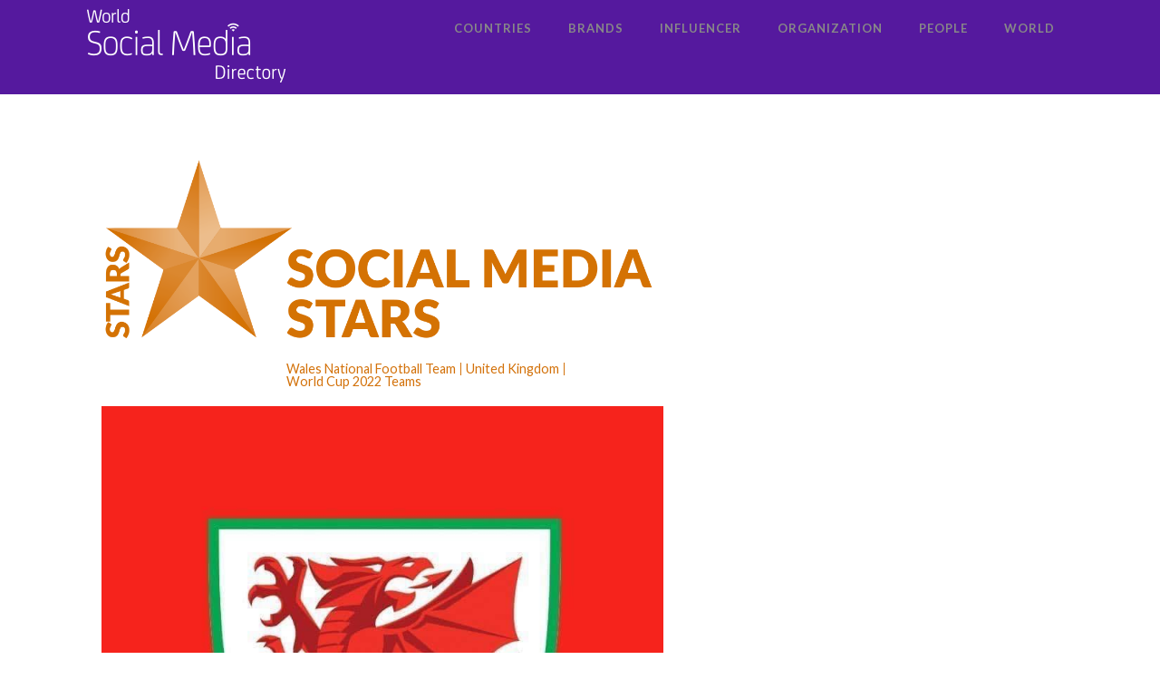

--- FILE ---
content_type: text/html; charset=UTF-8
request_url: https://worldsocialmedia.directory/wales-national-football-team/
body_size: 13895
content:

<!DOCTYPE html>
<html xmlns="http://www.w3.org/1999/xhtml" lang="en-US">
<head>
<meta http-equiv="Content-Type" content="text/html; charset=UTF-8" />	
<!--[if IE]><meta http-equiv="X-UA-Compatible" content="IE=edge,chrome=1"><![endif]-->
<meta name="viewport" content="width=device-width, initial-scale=1.0"/>
<link rel="profile" href="https://gmpg.org/xfn/11" />
<link rel="pingback" href="https://worldsocialmedia.directory/xmlrpc.php" /> 
<title>Wales National Football Team &#8211; World Social Media Directory</title>
<link rel='dns-prefetch' href='//fonts.googleapis.com' />
<link rel='dns-prefetch' href='//s.w.org' />
<link rel="alternate" type="application/rss+xml" title="World Social Media Directory &raquo; Feed" href="https://worldsocialmedia.directory/feed/" />
<link rel="alternate" type="application/rss+xml" title="World Social Media Directory &raquo; Comments Feed" href="https://worldsocialmedia.directory/comments/feed/" />
<link rel="alternate" type="application/rss+xml" title="World Social Media Directory &raquo; Wales National Football Team Comments Feed" href="https://worldsocialmedia.directory/wales-national-football-team/feed/" />
		<script type="text/javascript">
			window._wpemojiSettings = {"baseUrl":"https:\/\/s.w.org\/images\/core\/emoji\/2.2.1\/72x72\/","ext":".png","svgUrl":"https:\/\/s.w.org\/images\/core\/emoji\/2.2.1\/svg\/","svgExt":".svg","source":{"concatemoji":"https:\/\/worldsocialmedia.directory\/wp-includes\/js\/wp-emoji-release.min.js?ver=4.7.25"}};
			!function(t,a,e){var r,n,i,o=a.createElement("canvas"),l=o.getContext&&o.getContext("2d");function c(t){var e=a.createElement("script");e.src=t,e.defer=e.type="text/javascript",a.getElementsByTagName("head")[0].appendChild(e)}for(i=Array("flag","emoji4"),e.supports={everything:!0,everythingExceptFlag:!0},n=0;n<i.length;n++)e.supports[i[n]]=function(t){var e,a=String.fromCharCode;if(!l||!l.fillText)return!1;switch(l.clearRect(0,0,o.width,o.height),l.textBaseline="top",l.font="600 32px Arial",t){case"flag":return(l.fillText(a(55356,56826,55356,56819),0,0),o.toDataURL().length<3e3)?!1:(l.clearRect(0,0,o.width,o.height),l.fillText(a(55356,57331,65039,8205,55356,57096),0,0),e=o.toDataURL(),l.clearRect(0,0,o.width,o.height),l.fillText(a(55356,57331,55356,57096),0,0),e!==o.toDataURL());case"emoji4":return l.fillText(a(55357,56425,55356,57341,8205,55357,56507),0,0),e=o.toDataURL(),l.clearRect(0,0,o.width,o.height),l.fillText(a(55357,56425,55356,57341,55357,56507),0,0),e!==o.toDataURL()}return!1}(i[n]),e.supports.everything=e.supports.everything&&e.supports[i[n]],"flag"!==i[n]&&(e.supports.everythingExceptFlag=e.supports.everythingExceptFlag&&e.supports[i[n]]);e.supports.everythingExceptFlag=e.supports.everythingExceptFlag&&!e.supports.flag,e.DOMReady=!1,e.readyCallback=function(){e.DOMReady=!0},e.supports.everything||(r=function(){e.readyCallback()},a.addEventListener?(a.addEventListener("DOMContentLoaded",r,!1),t.addEventListener("load",r,!1)):(t.attachEvent("onload",r),a.attachEvent("onreadystatechange",function(){"complete"===a.readyState&&e.readyCallback()})),(r=e.source||{}).concatemoji?c(r.concatemoji):r.wpemoji&&r.twemoji&&(c(r.twemoji),c(r.wpemoji)))}(window,document,window._wpemojiSettings);
		</script>
		<style type="text/css">
img.wp-smiley,
img.emoji {
	display: inline !important;
	border: none !important;
	box-shadow: none !important;
	height: 1em !important;
	width: 1em !important;
	margin: 0 .07em !important;
	vertical-align: -0.1em !important;
	background: none !important;
	padding: 0 !important;
}
</style>
<link rel='stylesheet' id='contact-form-7-css'  href='https://worldsocialmedia.directory/wp-content/plugins/contact-form-7/includes/css/styles.css?ver=4.8' type='text/css' media='all' />
<link rel='stylesheet' id='dslc-main-css-css'  href='https://worldsocialmedia.directory/wp-content/plugins/live-composer-page-builder/css/frontend/main.css?ver=1.3.1' type='text/css' media='all' />
<link rel='stylesheet' id='dslc-modules-css-css'  href='https://worldsocialmedia.directory/wp-content/plugins/live-composer-page-builder/css/frontend/modules.css?ver=1.3.1' type='text/css' media='all' />
<link rel='stylesheet' id='dslc-plugins-css-css'  href='https://worldsocialmedia.directory/wp-content/plugins/live-composer-page-builder/css/frontend/plugins.css?ver=1.3.1' type='text/css' media='all' />
<link rel='stylesheet' id='dslc-font-awesome-css'  href='https://worldsocialmedia.directory/wp-content/plugins/live-composer-page-builder/css/font-awesome.css?ver=1.3.1' type='text/css' media='all' />
<!--[if IE]>
<link rel='stylesheet' id='dslc-css-ie-css'  href='https://worldsocialmedia.directory/wp-content/plugins/live-composer-page-builder/css/ie.css?ver=1.3.1' type='text/css' media='all' />
<![endif]-->
<link rel='stylesheet' id='site_social_media_counter_style-css'  href='https://worldsocialmedia.directory/wp-content/plugins/social-shares/css/social_media_counter.css?ver=4.7.25' type='text/css' media='all' />
<link rel='stylesheet' id='lvca-accordion-css'  href='https://worldsocialmedia.directory/wp-content/plugins/addons-for-visual-composer/includes/addons/accordion/css/style.css?ver=1.6' type='text/css' media='all' />
<link rel='stylesheet' id='lvca-slick-css'  href='https://worldsocialmedia.directory/wp-content/plugins/addons-for-visual-composer/assets/css/slick.css?ver=1.6' type='text/css' media='all' />
<link rel='stylesheet' id='lvca-carousel-css'  href='https://worldsocialmedia.directory/wp-content/plugins/addons-for-visual-composer/includes/addons/carousel/css/style.css?ver=1.6' type='text/css' media='all' />
<link rel='stylesheet' id='lvca-clients-css'  href='https://worldsocialmedia.directory/wp-content/plugins/addons-for-visual-composer/includes/addons/clients/css/style.css?ver=1.6' type='text/css' media='all' />
<link rel='stylesheet' id='lvca-heading-css'  href='https://worldsocialmedia.directory/wp-content/plugins/addons-for-visual-composer/includes/addons/heading/css/style.css?ver=1.6' type='text/css' media='all' />
<link rel='stylesheet' id='lvca-odometers-css'  href='https://worldsocialmedia.directory/wp-content/plugins/addons-for-visual-composer/includes/addons/odometers/css/style.css?ver=1.6' type='text/css' media='all' />
<link rel='stylesheet' id='lvca-piecharts-css'  href='https://worldsocialmedia.directory/wp-content/plugins/addons-for-visual-composer/includes/addons/piecharts/css/style.css?ver=1.6' type='text/css' media='all' />
<link rel='stylesheet' id='lvca-portfolio-css'  href='https://worldsocialmedia.directory/wp-content/plugins/addons-for-visual-composer/includes/addons/portfolio/css/style.css?ver=1.6' type='text/css' media='all' />
<link rel='stylesheet' id='lvca-posts-carousel-css'  href='https://worldsocialmedia.directory/wp-content/plugins/addons-for-visual-composer/includes/addons/posts-carousel/css/style.css?ver=1.6' type='text/css' media='all' />
<link rel='stylesheet' id='lvca-pricing-table-css'  href='https://worldsocialmedia.directory/wp-content/plugins/addons-for-visual-composer/includes/addons/pricing-table/css/style.css?ver=1.6' type='text/css' media='all' />
<link rel='stylesheet' id='lvca-services-css'  href='https://worldsocialmedia.directory/wp-content/plugins/addons-for-visual-composer/includes/addons/services/css/style.css?ver=1.6' type='text/css' media='all' />
<link rel='stylesheet' id='lvca-stats-bar-css'  href='https://worldsocialmedia.directory/wp-content/plugins/addons-for-visual-composer/includes/addons/stats-bar/css/style.css?ver=1.6' type='text/css' media='all' />
<link rel='stylesheet' id='lvca-tabs-css'  href='https://worldsocialmedia.directory/wp-content/plugins/addons-for-visual-composer/includes/addons/tabs/css/style.css?ver=1.6' type='text/css' media='all' />
<link rel='stylesheet' id='lvca-team-members-css'  href='https://worldsocialmedia.directory/wp-content/plugins/addons-for-visual-composer/includes/addons/team/css/style.css?ver=1.6' type='text/css' media='all' />
<link rel='stylesheet' id='lvca-testimonials-css'  href='https://worldsocialmedia.directory/wp-content/plugins/addons-for-visual-composer/includes/addons/testimonials/css/style.css?ver=1.6' type='text/css' media='all' />
<link rel='stylesheet' id='lvca-flexslider-css'  href='https://worldsocialmedia.directory/wp-content/plugins/addons-for-visual-composer/assets/css/flexslider.css?ver=1.6' type='text/css' media='all' />
<link rel='stylesheet' id='lvca-testimonials-slider-css'  href='https://worldsocialmedia.directory/wp-content/plugins/addons-for-visual-composer/includes/addons/testimonials-slider/css/style.css?ver=1.6' type='text/css' media='all' />
<link rel='stylesheet' id='optimizer-style-css'  href='https://worldsocialmedia.directory/wp-content/themes/optimizer/style.css?ver=4.7.25' type='text/css' media='all' />
<style id='optimizer-style-inline-css' type='text/css'>
#optimizer_front_blocks-13 .midrow{ background-color: #f5f5f5; }#optimizer_front_blocks-13 .midrow h3{color: #555555; }#optimizer_front_blocks-13 .midrow, #optimizer_front_blocks-13 .midrow a{color: #999999; }
#optimizer_front_posts-16 .lay1 .hentry{ background-color: #FFFFFF;  }#optimizer_front_posts-16 .lay1{ background-color: #ffffff;  }#optimizer_front_posts-16 .lay1 .home_title, #optimizer_front_posts-16 .lay1 .home_subtitle, #optimizer_front_posts-16 span.div_middle{color:#333333;  }#optimizer_front_posts-16 span.div_left, #optimizer_front_posts-16 span.div_right{background-color:#333333; }
</style>
<link rel='stylesheet' id='optimizer-style-core-css'  href='https://worldsocialmedia.directory/wp-content/themes/optimizer/style_core.css?ver=4.7.25' type='text/css' media='all' />
<link rel='stylesheet' id='optimizer-icons-css'  href='https://worldsocialmedia.directory/wp-content/themes/optimizer/assets/fonts/font-awesome.css?ver=4.7.25' type='text/css' media='all' />
<link rel='stylesheet' id='optimizer-animated_css-css'  href='https://worldsocialmedia.directory/wp-content/themes/optimizer/assets/css/animate.min.css?ver=4.7.25' type='text/css' media='all' />
<link rel='stylesheet' id='optimizer_google_fonts-css'  href='//fonts.googleapis.com/css?family=Lato%3Aregular%2Citalic%2C700%7COpen+Sans%3Aregular%2Citalic%2C700%26subset%3Dlatin%2C' type='text/css' media='screen' />
<link rel='stylesheet' id='lvca-frontend-styles-css'  href='https://worldsocialmedia.directory/wp-content/plugins/addons-for-visual-composer/assets/css/lvca-frontend.css?ver=1.6' type='text/css' media='all' />
<link rel='stylesheet' id='lvca-icomoon-styles-css'  href='https://worldsocialmedia.directory/wp-content/plugins/addons-for-visual-composer/assets/css/icomoon.css?ver=1.6' type='text/css' media='all' />
<script type='text/javascript' src='https://worldsocialmedia.directory/wp-includes/js/jquery/jquery.js?ver=1.12.4'></script>
<script type='text/javascript' src='https://worldsocialmedia.directory/wp-includes/js/jquery/jquery-migrate.min.js?ver=1.4.1'></script>
<script type='text/javascript' src='https://worldsocialmedia.directory/wp-content/plugins/live-composer-page-builder/js/frontend/plugins.js?ver=1.3.1'></script>
<script type='text/javascript' src='https://worldsocialmedia.directory/wp-content/plugins/addons-for-visual-composer/includes/addons/accordion/js/accordion.min.js?ver=1.6'></script>
<script type='text/javascript' src='https://worldsocialmedia.directory/wp-content/plugins/addons-for-visual-composer/assets/js/slick.min.js?ver=1.6'></script>
<script type='text/javascript' src='https://worldsocialmedia.directory/wp-content/plugins/addons-for-visual-composer/assets/js/jquery.waypoints.min.js?ver=1.6'></script>
<script type='text/javascript' src='https://worldsocialmedia.directory/wp-content/plugins/addons-for-visual-composer/assets/js/jquery.stats.min.js?ver=1.6'></script>
<script type='text/javascript' src='https://worldsocialmedia.directory/wp-content/plugins/addons-for-visual-composer/includes/addons/odometers/js/odometer.min.js?ver=1.6'></script>
<script type='text/javascript' src='https://worldsocialmedia.directory/wp-content/plugins/addons-for-visual-composer/includes/addons/piecharts/js/piechart.min.js?ver=1.6'></script>
<script type='text/javascript' src='https://worldsocialmedia.directory/wp-content/plugins/addons-for-visual-composer/assets/js/isotope.pkgd.min.js?ver=1.6'></script>
<script type='text/javascript' src='https://worldsocialmedia.directory/wp-content/plugins/addons-for-visual-composer/assets/js/imagesloaded.pkgd.min.js?ver=1.6'></script>
<script type='text/javascript' src='https://worldsocialmedia.directory/wp-content/plugins/addons-for-visual-composer/includes/addons/portfolio/js/portfolio.min.js?ver=1.6'></script>
<script type='text/javascript' src='https://worldsocialmedia.directory/wp-content/plugins/addons-for-visual-composer/includes/addons/posts-carousel/js/posts-carousel.min.js?ver=1.6'></script>
<script type='text/javascript' src='https://worldsocialmedia.directory/wp-content/plugins/addons-for-visual-composer/includes/addons/spacer/js/spacer.min.js?ver=1.6'></script>
<script type='text/javascript' src='https://worldsocialmedia.directory/wp-content/plugins/addons-for-visual-composer/includes/addons/stats-bar/js/stats-bar.min.js?ver=1.6'></script>
<script type='text/javascript' src='https://worldsocialmedia.directory/wp-content/plugins/addons-for-visual-composer/includes/addons/tabs/js/tabs.min.js?ver=1.6'></script>
<script type='text/javascript' src='https://worldsocialmedia.directory/wp-content/plugins/addons-for-visual-composer/assets/js/jquery.flexslider.min.js?ver=1.6'></script>
<script type='text/javascript' src='https://worldsocialmedia.directory/wp-content/plugins/addons-for-visual-composer/includes/addons/testimonials-slider/js/testimonials.min.js?ver=1.6'></script>
<script type='text/javascript' src='https://worldsocialmedia.directory/wp-content/themes/optimizer/assets/js/optimizer.js?ver=1'></script>
<script type='text/javascript' src='https://worldsocialmedia.directory/wp-content/themes/optimizer/assets/js/other.js?ver=1'></script>
<script type='text/javascript' src='https://worldsocialmedia.directory/wp-content/themes/optimizer/assets/js/magnific-popup.js?ver=1'></script>
<link rel='https://api.w.org/' href='https://worldsocialmedia.directory/wp-json/' />
<link rel="EditURI" type="application/rsd+xml" title="RSD" href="https://worldsocialmedia.directory/xmlrpc.php?rsd" />
<link rel="wlwmanifest" type="application/wlwmanifest+xml" href="https://worldsocialmedia.directory/wp-includes/wlwmanifest.xml" /> 
<link rel='prev' title='Netherlands National Football Team' href='https://worldsocialmedia.directory/netherlands-national-football-team/' />
<link rel='next' title='Ghana National Football Team' href='https://worldsocialmedia.directory/ghana-national-football-team/' />
<meta name="generator" content="WordPress 4.7.25" />
<link rel="canonical" href="https://worldsocialmedia.directory/wales-national-football-team/" />
<link rel='shortlink' href='https://worldsocialmedia.directory/?p=458892' />
<link rel="alternate" type="application/json+oembed" href="https://worldsocialmedia.directory/wp-json/oembed/1.0/embed?url=https%3A%2F%2Fworldsocialmedia.directory%2Fwales-national-football-team%2F" />
<link rel="alternate" type="text/xml+oembed" href="https://worldsocialmedia.directory/wp-json/oembed/1.0/embed?url=https%3A%2F%2Fworldsocialmedia.directory%2Fwales-national-football-team%2F&#038;format=xml" />
<style type="text/css">

/*Fixed Background*/
html body.custom-background{ background-attachment:fixed;}
	/*BOXED LAYOUT*/
	.site_boxed .layer_wrapper, body.home.site_boxed #slidera {width: 85%;float: left;margin: 0 7.5%;
	background: #ffffff;}
	.site_boxed .stat_bg, .site_boxed .stat_bg_overlay{width: 85%;}
	.site_boxed .social_buttons{background: #ffffff;}
	.site_boxed .center {width: 95%;margin: 0 auto;}
	.site_boxed .head_top .center{ width:95%!important;}



/*Site Content Text Style*/
body, input, textarea{ 
	font-family:Lato; 	}

.single_metainfo, .single_post .single_metainfo a, a:link, a:visited, .single_post_content .tabs li a{ color:#999999;}

.page_head, .author_div{ background:#9f54ce; color:#ffffff;}
.page_head .postitle{color:#ffffff;}	
.page_head .layerbread a{color:#ffffff;}	

/*LINK COLOR*/
.org_comment a, .thn_post_wrap a:link, .thn_post_wrap a:visited, .lts_lightbox_content a:link, .lts_lightbox_content a:visited, .athor_desc a:link, .athor_desc a:visited{color:#3590ea;}
.org_comment a:hover, .thn_post_wrap a:link:hover, .lts_lightbox_content a:link:hover, .lts_lightbox_content a:visited:hover, .athor_desc a:link:hover, .athor_desc a:visited:hover{color:#1e73be;}

/*-----------------------------Static Slider Content box width------------------------------------*/
.stat_content_inner .center{width:33%;}
.stat_content_inner{bottom:35%; color:#ffffff;}


/*STATIC SLIDE CTA BUTTONS COLORS*/
.static_cta1.cta_hollow, .static_cta1.cta_hollow_big{ background:transparent!important; color:#ffffff;}
.static_cta1.cta_flat, .static_cta1.cta_flat_big, .static_cta1.cta_rounded, .static_cta1.cta_rounded_big, .static_cta1.cta_hollow:hover, .static_cta1.cta_hollow_big:hover{ background:#36abfc!important; color:#ffffff; border-color:#36abfc!important;}

.static_cta2.cta_hollow, .static_cta2.cta_hollow_big{ background:transparent; color:#ffffff;}
.static_cta2.cta_flat, .static_cta2.cta_flat_big, .static_cta2.cta_rounded, .static_cta2.cta_rounded_big, .static_cta2.cta_hollow:hover, .static_cta2.cta_hollow_big:hover{ background:#36abfc!important; color:#ffffff;border-color:#36abfc!important;}


/*-----------------------------COLORS------------------------------------*/
		/*Header Color*/
		.header{ position:relative!important; background:#55199e;}
				
				
				.home.has_trans_header .header_wrap {float: left; position:relative;width: 100%;}
		.home.has_trans_header .header{position: absolute!important;z-index: 999;}


		/*Boxed Header should have boxed width*/
		body.home.site_boxed .header_wrap.layer_wrapper{width: 85%;float: left;margin: 0 7.5%;}
		
		.home.has_trans_header .header, .home.has_trans_header.page.page-template-page-frontpage_template .header{ background:transparent!important; background-image:none;}
				.home.has_trans_header.page .header{background:#55199e!important;}
		@media screen and (max-width: 480px){
		.home.has_trans_header .header{ background:#55199e!important;}
		}
		


		/*LOGO*/
				.logo h2, .logo h1, .logo h2 a, .logo h1 a{ 
			font-family:'Open Sans'; 						color:#555555;
		}
		body.has_trans_header.home .header .logo h2, body.has_trans_header.home .header .logo h1, body.has_trans_header.home .header .logo h2 a, body.has_trans_header.home .header .logo h1 a, body.has_trans_header.home span.desc{ color:#ffffff;}
		#simple-menu{color:#888888;}
		body.home.has_trans_header #simple-menu{color:#ffffff;}
		span.desc{color:#555555;}

		/*MENU Text Color*/
		#topmenu ul li a{color:#888888;}
		body.has_trans_header.home #topmenu ul li a, body.has_trans_header.home .head_soc .social_bookmarks.bookmark_simple a{ color:#ffffff;}
		#topmenu ul li.menu_hover a{border-color:#ffffff;}
		#topmenu ul li.menu_hover>a, body.has_trans_header.home #topmenu ul li.menu_hover>a{color:#ffffff;}
		#topmenu ul li.current-menu-item>a{color:#f21b95;}
		#topmenu ul li ul{border-color:#ffffff transparent transparent transparent;}
		#topmenu ul.menu>li:hover:after{background-color:#ffffff;}
		
		#topmenu ul li ul li a:hover{ background:#9f54ce; color:#FFFFFF;}
		.head_soc .social_bookmarks a{color:#888888;}
		.head_soc .social_bookmarks.bookmark_hexagon a:before {border-bottom-color: rgba(136,136,136, 0.3)!important;}
		.head_soc .social_bookmarks.bookmark_hexagon a i {background:rgba(136,136,136, 0.3)!important;}
		.head_soc .social_bookmarks.bookmark_hexagon a:after { border-top-color:rgba(136,136,136, 0.3)!important;}
		

		/*BASE Color*/
		.widget_border, .heading_border, #wp-calendar #today, .thn_post_wrap .more-link:hover, .moretag:hover, .search_term #searchsubmit, .error_msg #searchsubmit, #searchsubmit, .optimizer_pagenav a:hover, .nav-box a:hover .left_arro, .nav-box a:hover .right_arro, .pace .pace-progress, .homeposts_title .menu_border, .pad_menutitle, span.widget_border, .ast_login_widget #loginform #wp-submit, .prog_wrap, .lts_layout1 a.image, .lts_layout2 a.image, .lts_layout3 a.image, .rel_tab:hover .related_img, .wpcf7-submit, .woo-slider #post_slider li.sale .woo_sale, .nivoinner .slide_button_wrap .lts_button, #accordion .slide_button_wrap .lts_button, .img_hover, p.form-submit #submit, .optimposts .type-product a.button.add_to_cart_button{background:#9f54ce;} 
		
		.share_active, .comm_auth a, .logged-in-as a, .citeping a, .lay3 h2 a:hover, .lay4 h2 a:hover, .lay5 .postitle a:hover, .nivo-caption p a, .acord_text p a, .org_comment a, .org_ping a, .contact_submit input:hover, .widget_calendar td a, .ast_biotxt a, .ast_bio .ast_biotxt h3, .lts_layout2 .listing-item h2 a:hover, .lts_layout3 .listing-item h2 a:hover, .lts_layout4 .listing-item h2 a:hover, .lts_layout5 .listing-item h2 a:hover, .rel_tab:hover .rel_hover, .post-password-form input[type~=submit], .bio_head h3, .blog_mo a:hover, .ast_navigation a:hover, .lts_layout4 .blog_mo a:hover{color:#9f54ce;}
		#home_widgets .widget .thn_wgt_tt, #sidebar .widget .thn_wgt_tt, #footer .widget .thn_wgt_tt, .astwt_iframe a, .ast_bio .ast_biotxt h3, .ast_bio .ast_biotxt a, .nav-box a span, .lay2 h2.postitle:hover a{color:#9f54ce;}
		.pace .pace-activity{border-top-color: #9f54ce!important;border-left-color: #9f54ce!important;}
		.pace .pace-progress-inner{box-shadow: 0 0 10px #9f54ce, 0 0 5px #9f54ce;
		  -webkit-box-shadow: 0 0 10px #9f54ce, 0 0 5px #9f54ce;
		  -moz-box-shadow: 0 0 10px #9f54ce, 0 0 5px #9f54ce;}
		
		.fotorama__thumb-border, .ast_navigation a:hover{ border-color:#9f54ce!important;}
		
		
		/*Text Color on BASE COLOR Element*/
		.icon_round a, #wp-calendar #today, .moretag:hover, .search_term #searchsubmit, .error_msg #searchsubmit, .optimizer_pagenav a:hover, .ast_login_widget #loginform #wp-submit, #searchsubmit, .prog_wrap, .rel_tab .related_img i, .lay1 h2.postitle a, .nivoinner .slide_button_wrap .lts_button, #accordion .slide_button_wrap .lts_button, .lts_layout1 .icon_wrap a, .lts_layout2 .icon_wrap a, .lts_layout3 .icon_wrap a, .lts_layout1 .icon_wrap a:hover{color:#FFFFFF;}
		.thn_post_wrap .listing-item .moretag:hover, body .lts_layout1 .listing-item .title, .lts_layout2 .img_wrap .optimizer_plus, .img_hover .icon_wrap a, body .thn_post_wrap .lts_layout1 .icon_wrap a, .wpcf7-submit, .woo-slider #post_slider li.sale .woo_sale, p.form-submit #submit, .optimposts .type-product a.button.add_to_cart_button{color:#FFFFFF;}




/*Sidebar Widget Background Color */
#sidebar .widget{ background:#FFFFFF;}
/*Widget Title Color */
#sidebar .widget .widgettitle, #sidebar .widget .widgettitle a{color:#666666;}
#sidebar .widget li a, #sidebar .widget, #sidebar .widget .widget_wrap{ color:#999999;}
#sidebar .widget .widgettitle, #sidebar .widget .widgettitle a{font-size:16px;}



#footer .widgets .widgettitle, #copyright a{color:#ffffff;}

/*FOOTER WIDGET COLORS*/
#footer{background: #222222;}
#footer .widgets .widget a, #footer .widgets{color:#666666;}
/*COPYRIGHT COLORS*/
#copyright{background: #333333;}
#copyright a, #copyright{color: #999999;}
.foot_soc .social_bookmarks a{color:#999999;}
.foot_soc .social_bookmarks.bookmark_hexagon a:before {border-bottom-color: rgba(153,153,153, 0.3);}
.foot_soc .social_bookmarks.bookmark_hexagon a i {background:rgba(153,153,153, 0.3);}
.foot_soc .social_bookmarks.bookmark_hexagon a:after { border-top-color:rgba(153,153,153, 0.3);}



/*-------------------------------------TYPOGRAPHY--------------------------------------*/

/*Post Titles, headings and Menu Font*/
h1, h2, h3, h4, h5, h6, #topmenu ul li a, .postitle, .product_title{ font-family:Lato;}

#topmenu ul li a, .midrow_block h3, .lay1 h2.postitle, .more-link, .moretag, .single_post .postitle, .related_h3, .comments_template #comments, #comments_ping, #reply-title, #submit, #sidebar .widget .widgettitle, #sidebar .widget .widgettitle a, .search_term h2, .search_term #searchsubmit, .error_msg #searchsubmit, #footer .widgets .widgettitle, .home_title, body .lts_layout1 .listing-item .title, .lay4 h2.postitle, .lay2 h2.postitle a, #home_widgets .widget .widgettitle, .product_title, .page_head h1{ text-transform:uppercase; letter-spacing:1px;}

#topmenu ul li a{font-size:13px;}
#topmenu ul li {line-height: 13px;}

/*Body Text Color*/
body, .home_cat a, .contact_submit input, .comment-form-comment textarea{ color:#999999;}
.single_post_content .tabs li a{ color:#999999;}
.thn_post_wrap .listing-item .moretag{ color:#999999;}
	
	

/*Post Title */
.postitle, .postitle a, .nav-box a, h3#comments, h3#comments_ping, .comment-reply-title, .related_h3, .nocomments, .lts_layout2 .listing-item h2 a, .lts_layout3 .listing-item h2 a, .lts_layout4 .listing-item h2 a, .author_inner h5, .product_title, .woocommerce-tabs h2, .related.products h2, .optimposts .type-product h2.postitle a, .woocommerce ul.products li.product h3{ text-decoration:none; color:#666666;}

/*Woocommerce*/
.optimposts .type-product a.button.add_to_cart_button:hover{background-color:#FFFFFF;color:#9f54ce;} 
.optimposts .lay2_wrap .type-product span.price, .optimposts .lay3_wrap .type-product span.price, .optimposts .lay4_wrap  .type-product span.price, .optimposts .lay4_wrap  .type-product a.button.add_to_cart_button{color:#666666;}
.optimposts .lay2_wrap .type-product a.button.add_to_cart_button:before, .optimposts .lay3_wrap .type-product a.button.add_to_cart_button:before{color:#666666;}
.optimposts .lay2_wrap .type-product a.button.add_to_cart_button:hover:before, .optimposts .lay3_wrap .type-product a.button.add_to_cart_button:hover:before, .optimposts .lay4_wrap  .type-product h2.postitle a{color:#9f54ce;}



@media screen and (max-width: 480px){
body.home.has_trans_header .header .logo h1 a{ color:#555555!important;}
body.home.has_trans_header .header #simple-menu{color:#888888!important;}
}

/*USER'S CUSTOM CSS---------------------------------------------------------*/
.search_term_a {background:#ff0000;}/*---------------------------------------------------------*/
</style>

<!--[if IE]>
<style type="text/css">
.text_block_wrap, .home .lay1, .home .lay2, .home .lay3, .home .lay4, .home .lay5, .home_testi .looper, #footer .widgets{opacity:1!important;}
#topmenu ul li a{display: block;padding: 20px; background:url(#);}
</style>
<![endif]-->
<style type="text/css">.dslc-modules-section-wrapper, .dslca-add-modules-section { width : 690px; } .dslc-modules-section:not(.dslc-full) { padding-left: 4%;  padding-right: 4%; } .dslc-modules-section { background-image:disabled;background-repeat:repeat;background-position:left top;background-attachment:scroll;background-size:auto;border-width:0px;border-style:solid;margin-left:0%;margin-right:0%;margin-bottom:0px;padding-bottom:80px;padding-top:80px;padding-left:0%;padding-right:0%; }</style><link rel="icon" href="https://worldsocialmedia.directory/wp-content/uploads/2017/07/favicon-1.png" sizes="32x32" />
<link rel="icon" href="https://worldsocialmedia.directory/wp-content/uploads/2017/07/favicon-1.png" sizes="192x192" />
<link rel="apple-touch-icon-precomposed" href="https://worldsocialmedia.directory/wp-content/uploads/2017/07/favicon-1.png" />
<meta name="msapplication-TileImage" content="https://worldsocialmedia.directory/wp-content/uploads/2017/07/favicon-1.png" />
</head>

<body class="post-template-default single single-post postid-458892 single-format-standard dslc-page dslc-page-has-content site_full has_trans_header not_frontpage">
<!--HEADER (header.php)-->
<div class="header_wrap layer_wrapper">
	
<!--HEADER STARTS-->
    <div class="header">

        <div class="center">
            <div class="head_inner">
            <!--LOGO START-->
            	                <div class="logo hide_sitetagline">
                                            <a class="logoimga" title="World Social Media Directory" href="https://worldsocialmedia.directory/"><img src="https://worldsocialmedia.directory/wp-content/uploads/2017/04/wsmd-logo5.png" /></a>
                        <span class="desc">Where the World Finds the Top in Social Media</span>
                                    </div>
            <!--LOGO END-->
            
            <!--MENU START--> 
                <!--MOBILE MENU START-->
                <a id="simple-menu" href="#sidr"><i class="fa-bars"></i></a>
                <!--MOBILE MENU END--> 
                
                <div id="topmenu" class="">
                <div class="menu-header"><ul id="menu-main-menu" class="menu"><li id="menu-item-81667" class="menu-item menu-item-type-post_type menu-item-object-page menu-item-81667"><a href="https://worldsocialmedia.directory/countries-wsmd/">Countries</a></li>
<li id="menu-item-81666" class="menu-item menu-item-type-post_type menu-item-object-page menu-item-81666"><a href="https://worldsocialmedia.directory/brands/">Brands</a></li>
<li id="menu-item-81694" class="menu-item menu-item-type-post_type menu-item-object-page menu-item-81694"><a href="https://worldsocialmedia.directory/influencer-wsmd/">Influencer</a></li>
<li id="menu-item-81711" class="menu-item menu-item-type-post_type menu-item-object-page menu-item-81711"><a href="https://worldsocialmedia.directory/organization/">Organization</a></li>
<li id="menu-item-81708" class="menu-item menu-item-type-post_type menu-item-object-page menu-item-81708"><a href="https://worldsocialmedia.directory/people/">People</a></li>
<li id="menu-item-81721" class="menu-item menu-item-type-post_type menu-item-object-page menu-item-81721"><a href="https://worldsocialmedia.directory/world/">World</a></li>
</ul></div>                <!--LOAD THE HEADR SOCIAL LINKS-->
					<div class="head_soc">
						                    </div>
                </div>
            <!--MENU END-->
            
            </div>
    </div>
    </div>
    <!-- Adding a custom page banner for certian pages -->
<!-- END: Adding a custom page banner for certian pages -->
<!--HEADER ENDS--></div><!--layer_wrapper class END-->

	<!--Slider START-->
		 
      <!--Slider END-->

<div class="post_wrap layer_wrapper">

	<div id="content">
		<div class="center">
           <!--POST START-->
			<div class="single_wrap">
				<div class="single_post">

                                       <div class="post-458892 post type-post status-publish format-standard has-post-thumbnail hentry category-world-cup-2022-teams" id="post-458892"> 
                        
                    <!--EDIT BUTTON START-->
						    				<!--EDIT BUTTON END-->
                    
                    <!--POST START-->
                        <div class="single_post_content">
                        
                            <h1 class="postitle entry-title">Wales National Football Team</h1>
                            <!--POST INFO START-->
								                            <!--POST INFO END-->
                            
                            <!--POST CONTENT START [optimizer/single.php]-->
                                <div class="thn_post_wrap">

									<div id="dslc-theme-content"><div id="dslc-theme-content-inner"><div id="sami_content"><img class="aligncenter absolute" src="https://worldsocialmedia.directory/wp-content/uploads/1-31575.jpg" alt="Image result for Wales National Football Team" width="129" height="194" />&nbsp; &nbsp;</p>
     
<!-- <img class="fill-img" 
src="https://s-media-cache-ak0.pinimg.com/originals/23/b9/bc/23b9bc14b4fe59872514e5ce92a8ec35.jpg" 
alt="Resulta ng larawan para sa roman atwood"> -->
<!-- plugins/social-shares/social-share.php -->
<div class="socialmediastars">
    <img src="https://worldsocialmedia.directory/wp-content/uploads/Ronaldo.png">
</div>
<div class="top-infor">
<ul >
      <li class="li_item_li"><a class="">Wales National Football Team</a></li>
      <li class="li_item_li"><a class="">United Kingdom</a></li>
      <li class="li_item_li hide"><a class=""></a></li>
      <li style="border: none " class="li_item_li"><a class="">World Cup 2022 Teams </a></li>
    
    </ul>

</div>
<div class="img-container_" style="min-height: 100px;">
    
    <img src="https://worldsocialmedia.directory/wp-content/uploads/1-31575.jpg" class="fill-img">
</div>
<script>
    jQuery(document).ready(function(){
            jQuery(".thn_post_wrap img:first").not('img-container_ img')
    .detach()

    
    var w = jQuery('.socialmediastars img').width();
    jQuery('.top-infor').css('margin-left', (w * .32) +'px');
    jQuery('#sami_content p:first').remove();
    jQuery('#sami_content p:first').remove();
    });
</script>
<div id="infor" class="row">
  <div class="column left verified" >
        <div >
                    <i class="fas fa-check-circle" style="font-size: 86px; color: #d3720b;"></i>
            <!-- <img  style="width:75px;" alt="Verified" src="http://worldsocialmedia.directory/wp-content/uploads/check-mark-2180770_960_720.png"> -->
            <div style="color: #bd6c3f;font-size:13px;font-weight: bold;">VERIFIED</div>
                </div>
    </div>
    <button class="top">
      SocialRank<sup>&trade;</sup>
    </button>

  <div class="column middle">
  
    <div style="font-size:19px; font-weight: bold;padding: 5px 0px;margin-top: 5px;">Wales National Football Team</div>
    <div style="font-size: 28px; font-weight: lighter !important; margin: 5px 0px;color: #2b2828">Score: <span id="scoreTotal"></span></div>
    <div style="padding: 5px 0px;">
        <span style="font-size: 17px;">
        <span style="font-weight: bold" id="rank"></span> out of <span style="font-weight: bold">32</span>  <a href="https://worldsocialmedia.directory/category/world-cup-2022-teams/">World Cup 2022 Teams</a> Worldwide
        
                    <br>
            <span style="font-size: 17px;"><span style="font-weight: bold" id="rankcategory"></span> out of <span style="font-weight: bold">32</span>   <a href="https://worldsocialmedia.directory/category/world-cup-2022-teams/">World Cup 2022 Teams</a> in United Kingdom           </div>
    <div style="margin-bottom: 40px; padding: 5px 0px;overflow: hidden">
    <a class="button" target="_blank" href="https://www.faw.cymru/en/">https://www.faw.cymru/en/</a>
    </span>
            <span style="float: right"><small>Powered by <a href="http://theindex.social" ><u>theindex.social</u></a></small></span> 
        </div>
    
 
    
  </div>
  <button class="bottom">Social Media</button>
</div>
    

   <div class="ss_custom">



<div class="counters" style="margin-top: 40px">
    <div class="grid">
        <!-- <div verified="1" class="module ">
                    <div>
                        <a href="" target="_blank">
                            <img alt="Verified" src="http://worldsocialmedia.directory/wp-content/uploads/check-mark-2180770_960_720.png">
                        </a>
                    </div>
                    <div style="text-align: center; padding-bottom: 5px;color: black;">
                        Verified</>
                    </div>
                </div> -->
        

            <script>console.log('DB result: facebook results {"identifier":"https:\/\/www.facebook.com\/FAWales","count":"406194","updated_at":"2026-01-21 22:55:16","growth":"25.7809","growth_date":"2026-01-21 22:55:16","growth_count":"406194"}')</script><script>console.log('======got cached result 406194..Threshold:365..........................')</script><script>console.log('DB result: facebook results {"identifier":"https:\/\/www.facebook.com\/FAWales","count":"406194","updated_at":"2026-01-21 22:55:16","growth":"25.7809","growth_date":"2026-01-21 22:55:16","growth_count":"406194"}')</script><script>console.log('growth diff 2026-01-21 22:55:16  0.72677083333333')</script><script>console.log('growth return  406194_25.7809_1769036116')</script><script>console.log('growth facebook 25.7809')</script>            

            
                                       

                                              
                 <div class="module ">
                    <div>
                        <a href="https://www.facebook.com/FAWales" target="_blank">
                            <img alt="facebook" src="https://worldsocialmedia.directory/wp-content/uploads/Screen-Shot-2019-01-25-at-11.48.34-AM.png">
                        </a>
                    </div>
                    <div style="text-align: center; padding-bottom: 5px;">
                        <div title="Monthly growth" style="color: #4d9400">
                            <span style="font-weight: bolder;">
                                + 
                            </span> 
                            25.8%                        </div>
                        <div style="color: black" title="Followers Count on January 21, 2026" id="facebook-count"><b>406,194</b></div>
                        <div>
                                                        <button title="Follow" class="follow-btn default-btn facebook " url="https://www.facebook.com/FAWales"> 
                               <i class="fa fa-plus"></i> Follow                            </button>
                                                    </div>
                    </div>
                </div>
				
                  

            
        

            <script>console.log('>ig in result: <!DOCTYPE html>
<html>
  <head>
    <meta name="viewport" content="width=device-width, initial-scale=1">
    <meta charset="utf-8">
    <title>No such app</title>
    <style media="screen">
      html,body,iframe {
        margin: 0;
        padding: 0;
      }
      html,body {
        height: 100%;
        overflow: hidden;
      }
      iframe {
        width: 100%;
        height: 100%;
        border: 0;
      }
    </style>
  </head>
  <body>
    <iframe src="//www.herokucdn.com/error-pages/no-such-app.html"></iframe>
  </body>
</html>
')</script><script>console.log('IG API CALLED after got api result, count:0 , Info: {"username":"https:\/\/www.instagram.com\/fawales\/","default":"374523"} , Settings:{"user_id":"1555964327","agent_id":"176200","agent_key":"y1ZpYiF4bvFX42KESEMV8l9icOOJYBdu","access_token":"1555964327.1677ed0.0f1560b8b9304e27a14698fae483f551"}');</script><script>console.log('DB result: instagram results {"identifier":"https:\/\/www.instagram.com\/fawales\/","count":"393442","updated_at":"2026-01-21 22:55:16","growth":"140.782","growth_date":"2026-01-21 22:55:16","growth_count":"393442"}')</script><script>console.log('growth diff 2026-01-21 22:55:16  0.72677083333333')</script><script>console.log('growth return  393442_140.782_1769036116')</script><script>console.log('growth instagram 140.782')</script>            

            
                    
                           
                                              
                 <div class="module ">
                    <div>
                        <a href="https://www.instagram.com/fawales/" target="_blank">
                            <img alt="instagram" src="https://worldsocialmedia.directory/wp-content/uploads/Screen-Shot-2019-01-25-at-11.52.11-AM.png">
                        </a>
                    </div>
                    <div style="text-align: center; padding-bottom: 5px;">
                        <div title="Monthly growth" style="color: #4d9400">
                            <span style="font-weight: bolder;">
                                + 
                            </span> 
                            100.0%                        </div>
                        <div style="color: black" title="Followers Count on January 21, 2026" id="instagram-count"><b>393,442</b></div>
                        <div>
                                                        <button title="Follow" class="follow-btn default-btn instagram " url="https://www.instagram.com/fawales/"> 
                               <i class="fa fa-plus"></i> Follow                            </button>
                                                    </div>
                    </div>
                </div>
				    <script>
function numberWithCommas(x) {
    return x.toString().replace(/\B(?=(\d{3})+(?!\d))/g, ",");
}
const urlParam = 'https://www.instagram.com/fawales/'.split('/').pop();
jQuery.ajax({
    url: "https://igfollower.herokuapp.com/follower?url="+urlParam,
    type:'get',
    success:function(response){
      try{
          var igCount = "393,442".replace(/,/g, '');
        var count = response.follower;
        if(!Boolean(count))return;
        jQuery('#instagram-count').html("<b>"+numberWithCommas(count)+"</b>");
        var scoreTotal = jQuery('#scoreTotal').text().replace(/,/g, '');
        scoreTotal = Number(scoreTotal)+(Number(count)-Number(igCount));
        jQuery('#scoreTotal, .total span').html(""+numberWithCommas(scoreTotal)+"");
        
    }catch(error){
        console.error('error on fetching ig in front end, error in parsing:', error);
      }
      console.log("============ Fetching ig in front end : new Count:", count , " Old counter: " , igCount, " Score total:" , scoreTotal);  
    } , error: function(error){
        console.error('error on fetching ig in front end, error in request response:', error);
    }
  });
</script>

                  

            
        

            <script>console.log('DB result: youtube results {"identifier":"https:\/\/www.youtube.com\/channel\/UCY5VnOF7zVCP09PKYCqXXuQ","count":"25500","updated_at":"2026-01-13 11:50:56","growth":"11.9932","growth_date":"2026-01-13 11:50:56","growth_count":"25500"}')</script><script>console.log('growth diff for 2026-01-13 11:50:56  9.1881134259259 == 365')</script><script>console.log('youtube got from database, count:25500');</script><script>console.log('DB result: youtube results {"identifier":"https:\/\/www.youtube.com\/channel\/UCY5VnOF7zVCP09PKYCqXXuQ","count":"25500","updated_at":"2026-01-13 11:50:56","growth":"11.9932","growth_date":"2026-01-13 11:50:56","growth_count":"25500"}')</script><script>console.log('growth diff 2026-01-13 11:50:56  9.1881134259259')</script><script>console.log('growth return  25500_11.9932_1768305056')</script><script>console.log('growth youtube 11.9932')</script>            

            
                    
                                              
                 <div class="module ">
                    <div>
                        <a href="https://www.youtube.com/channel/UCY5VnOF7zVCP09PKYCqXXuQ" target="_blank">
                            <img alt="youtube" src="https://worldsocialmedia.directory/wp-content/uploads/Screen-Shot-2019-01-25-at-11.57.04-AM.png">
                        </a>
                    </div>
                    <div style="text-align: center; padding-bottom: 5px;">
                        <div title="Monthly growth" style="color: #4d9400">
                            <span style="font-weight: bolder;">
                                + 
                            </span> 
                            12.0%                        </div>
                        <div style="color: black" title="Followers Count on January 13, 2026" id="youtube-count"><b>25,500</b></div>
                        <div>
                                                        <button title="Follow" class="follow-btn default-btn youtube " url="https://www.youtube.com/channel/UCY5VnOF7zVCP09PKYCqXXuQ"> 
                               <i class="fa fa-plus"></i> Follow                            </button>
                                                    </div>
                    </div>
                </div>
				
                  

            
        

            <script>console.log('======got twitter cached result 0..Threshold:365..........................')</script><script>console.log('get twitter api result {"headers":{},"body":"{\"errors\":[{\"message\":\"You currently have access to a subset of X API V2 endpoints and limited v1.1 endpoints (e.g. media post, oauth) only. If you need access to this endpoint, you may need a different access level. You can learn more here: https:\/\/developer.x.com\/en\/portal\/product\",\"code\":453}]}\n","response":{"code":403,"message":"Forbidden"},"cookies":[{"name":"__cf_bm","value":"xLiXuuyB1XKAsokDVHOUKk5drJmrHvjWTOJy3QJs42k-1769098909.900707-1.0.1.1-5KTm4dWNsi.VtbVpGNVvgSfAqip62oYznHYIJJ8bmS9y9zB1FUpZyH.qbsow4be1fYWfYz_ZQE3dIOY19J3H4auKof8ez.9dhp5WmV0pQmNxxiADSZjruYrA6yp8qRkR","expires":1769100710,"path":"\/","domain":"twitter.com"}],"filename":null,"http_response":{"data":null,"headers":null,"status":null}}')</script><script>console.log('DB result: twitter results {"identifier":"https:\/\/twitter.com\/FAWales","count":"287095","updated_at":"2026-01-21 22:55:16","growth":"4.6789","growth_date":"2026-01-21 22:55:16","growth_count":"287095"}')</script><script>console.log('growth diff 2026-01-21 22:55:16  0.72678240740741')</script><script>console.log('growth return  287095_4.6789_1769036116')</script><script>console.log('growth twitter 4.6789')</script>            

            
                    
               
                                              
                 <div class="module ">
                    <div>
                        <a href="https://twitter.com/fawales" target="_blank">
                            <img alt="twitter" src="https://worldsocialmedia.directory/wp-content/uploads/Screen-Shot-2019-01-25-at-11.53.53-AM.png">
                        </a>
                    </div>
                    <div style="text-align: center; padding-bottom: 5px;">
                        <div title="Monthly growth" style="color: #4d9400">
                            <span style="font-weight: bolder;">
                                + 
                            </span> 
                            4.7%                        </div>
                        <div style="color: black" title="Followers Count on January 21, 2026" id="twitter-count"><b>287,095</b></div>
                        <div>
                                                        <button title="Follow" class="follow-btn default-btn twitter " url="https://twitter.com/fawales"> 
                               <i class="fa fa-plus"></i> Follow                            </button>
                                                    </div>
                    </div>
                </div>
				
                  

            
        

            <script>console.log('DB result: linkedin results {"identifier":"https:\/\/www.linkedin.com\/company\/football-association-of-wales\/","count":"10371","updated_at":"2026-01-21 22:55:16","growth":"1.12731","growth_date":"2026-01-21 22:55:16","growth_count":"10371"}')</script><script>console.log(',,,,,,,,,,,,,,,,,,,linked in returning from database,,,,,,,,,,,,,');</script><script>console.log('growth linkedin 1.12731')</script>            

            
                    
                                              
                 <div class="module ">
                    <div>
                        <a href="https://www.linkedin.com/company/football-association-of-wales/" target="_blank">
                            <img alt="linkedin" src="https://worldsocialmedia.directory/wp-content/uploads/Screen-Shot-2019-01-25-at-11.51.59-AM.png">
                        </a>
                    </div>
                    <div style="text-align: center; padding-bottom: 5px;">
                        <div title="Monthly growth" style="color: #4d9400">
                            <span style="font-weight: bolder;">
                                + 
                            </span> 
                            1.1%                        </div>
                        <div style="color: black" title="Followers Count on January 21, 2026" id="linkedin-count"><b>10,371</b></div>
                        <div>
                                                        <button title="Follow" class="follow-btn default-btn linkedin " url="https://www.linkedin.com/company/football-association-of-wales/"> 
                               <i class="fa fa-plus"></i> Follow                            </button>
                                                    </div>
                    </div>
                </div>
				
                  

            
        

            <script>console.log('growth tiktok 0')</script>            

            
                    
                        
                                              
                 <div class="module ">
                    <div>
                        <a href="https://www.tiktok.com/@cymru" target="_blank">
                            <img alt="tiktok" src="https://worldsocialmedia.directory/wp-content/uploads/5cb78671a7c7755bf004c14b.png">
                        </a>
                    </div>
                    <div style="text-align: center; padding-bottom: 5px;">
                        <div title="Monthly growth" style="color: ">
                            <span style="font-weight: bolder;">
                                 
                            </span> 
                            0                        </div>
                        <div style="color: black" title="Followers Count on January 22, 2026" id="tiktok-count"><b>103,100</b></div>
                        <div>
                                                        <button title="Follow" class="follow-btn default-btn tiktok " url="https://www.tiktok.com/@cymru"> 
                               <i class="fa fa-plus"></i> Follow                            </button>
                                                    </div>
                    </div>
                </div>
				
                  

            
        

            <script>console.log('DB result: snapchat results null')</script><script>console.log('growth return  _0_1769098910')</script><script>console.log('growth snapchat 0')</script>            

            
                    
                          
                                              
                 <div class="module ">
                    <div>
                        <a href="" target="_blank">
                            <img alt="snapchat" src="https://worldsocialmedia.directory/wp-content/uploads/download-1-9.png">
                        </a>
                    </div>
                    <div style="text-align: center; padding-bottom: 5px;">
                        <div title="Monthly growth" style="color: ">
                            <span style="font-weight: bolder;">
                                 
                            </span> 
                            0                        </div>
                        <div style="color: black" title="Followers Count on January 22, 2026" id="snapchat-count"><b>0</b></div>
                        <div>
                                                        <button title="Follow" class="follow-btn default-btn snapchat " url=""> 
                               <i class="fa fa-plus"></i> Follow                            </button>
                                                    </div>
                    </div>
                </div>
				
                  

            
        

            <script>console.log('pinterest API CALLED after got api result, count:0 , Info: {"username":""} , Settings:null');</script><script>console.log('growth pinterest 0')</script>            

            
                    
                           
                                              
                 <div class="module ">
                    <div>
                        <a href="" target="_blank">
                            <img alt="pinterest" src="https://worldsocialmedia.directory/wp-content/uploads/Screen-Shot-2019-01-25-at-12.01.02-PM.png">
                        </a>
                    </div>
                    <div style="text-align: center; padding-bottom: 5px;">
                        <div title="Monthly growth" style="color: ">
                            <span style="font-weight: bolder;">
                                 
                            </span> 
                            0                        </div>
                        <div style="color: black" title="Followers Count on January 22, 2026" id="pinterest-count"><b>0</b></div>
                        <div>
                                                        <button title="Follow" class="follow-btn default-btn pinterest " url=""> 
                               <i class="fa fa-plus"></i> Follow                            </button>
                                                    </div>
                    </div>
                </div>
				
                  

            
        

            <script>console.log('vk API CALLED after got api result, count:0_Followers , Info: {"user_id":""} , Settings:null');</script><script>console.log('growth vk 0')</script>            

            
                    
                                              
                 <div class="module ">
                    <div>
                        <a href="" target="_blank">
                            <img alt="vk" src="https://worldsocialmedia.directory/wp-content/uploads/social-22-512.png">
                        </a>
                    </div>
                    <div style="text-align: center; padding-bottom: 5px;">
                        <div title="Monthly growth" style="color: ">
                            <span style="font-weight: bolder;">
                                 
                            </span> 
                            0                        </div>
                        <div style="color: black" title="Followers Count on January 22, 2026" id="vk-count"><b>0</b></div>
                        <div>
                                                        <button title="Follow" class="follow-btn default-btn vk " url=""> 
                               <i class="fa fa-plus"></i> Follow                            </button>
                                                    </div>
                    </div>
                </div>
				
                  

            
        

            <script>console.log('DB result: weibo results null')</script><script>console.log('growth return  _0_1769098911')</script><script>console.log('growth weibo 0')</script>            

            
                                                                  
                 <div class="module ">
                    <div>
                        <a href="" target="_blank">
                            <img alt="weibo" src="https://worldsocialmedia.directory/wp-content/uploads/weibo.png">
                        </a>
                    </div>
                    <div style="text-align: center; padding-bottom: 5px;">
                        <div title="Monthly growth" style="color: ">
                            <span style="font-weight: bolder;">
                                 
                            </span> 
                            0                        </div>
                        <div style="color: black" title="Followers Count on January 22, 2026" id="weibo-count"><b>0</b></div>
                        <div>
                                                        <button title="Follow" class="follow-btn default-btn weibo " url=""> 
                               <i class="fa fa-plus"></i> Follow                            </button>
                                                    </div>
                    </div>
                </div>
				
                  

            
        

            <script>console.log('DB result: tumblr results null')</script><script>console.log('growth return  _0_1769098911')</script><script>console.log('growth tumblr 0')</script>            

            
                                                                  
                 <div class="module ">
                    <div>
                        <a href="" target="_blank">
                            <img alt="tumblr" src="https://worldsocialmedia.directory/wp-content/uploads/download-2-6.png">
                        </a>
                    </div>
                    <div style="text-align: center; padding-bottom: 5px;">
                        <div title="Monthly growth" style="color: ">
                            <span style="font-weight: bolder;">
                                 
                            </span> 
                            0                        </div>
                        <div style="color: black" title="Followers Count on January 22, 2026" id="tumblr-count"><b>0</b></div>
                        <div>
                                                        <button title="Follow" class="follow-btn default-btn tumblr " url=""> 
                               <i class="fa fa-plus"></i> Follow                            </button>
                                                    </div>
                    </div>
                </div>
				
                  

            
        

            <script>console.log('DB result: flickr results null')</script><script>console.log('growth return  _0_1769098911')</script><script>console.log('growth flickr 0')</script>            

            
                     
                                              
                 <div class="module ">
                    <div>
                        <a href="" target="_blank">
                            <img alt="flickr" src="https://worldsocialmedia.directory/wp-content/uploads/flickr.png">
                        </a>
                    </div>
                    <div style="text-align: center; padding-bottom: 5px;">
                        <div title="Monthly growth" style="color: ">
                            <span style="font-weight: bolder;">
                                 
                            </span> 
                            0                        </div>
                        <div style="color: black" title="Followers Count on January 22, 2026" id="flickr-count"><b>0</b></div>
                        <div>
                                                        <button title="Follow" class="follow-btn default-btn flickr " url=""> 
                               <i class="fa fa-plus"></i> Follow                            </button>
                                                    </div>
                    </div>
                </div>
				
                  

            
        

            <script>console.log('DB result: whatsapp results null')</script><script>console.log('growth return  _0_1769098911')</script><script>console.log('growth whatsapp 0')</script>            

            
                                                                          
                 <div class="module ">
                    <div>
                        <a href="" target="_blank">
                            <img alt="whatsapp" src="https://worldsocialmedia.directory/wp-content/uploads/download-3-5.png">
                        </a>
                    </div>
                    <div style="text-align: center; padding-bottom: 5px;">
                        <div title="Monthly growth" style="color: ">
                            <span style="font-weight: bolder;">
                                 
                            </span> 
                            &nbsp;                        </div>
                        <div style="color: black" title="Mobile No" id="whatsapp-count"><b>--&nbsp;</b></div>
                        <div>
                                                        <button title="Follow" class="follow-btn default-btn whatsapp hide" url=""> 
                               <i class="fa fa-plus"></i> Follow                            </button>
                                                    </div>
                    </div>
                </div>
				
                  

            
        

            <script>console.log('DB result: wechat results null')</script><script>console.log('growth return  _0_1769098911')</script><script>console.log('growth wechat 0')</script>            

            
                     
                                                      
                 <div class="module ">
                    <div>
                        <a href="" target="_blank">
                            <img alt="wechat" src="https://worldsocialmedia.directory/wp-content/uploads/iconfinder_social-58_1591870.png">
                        </a>
                    </div>
                    <div style="text-align: center; padding-bottom: 5px;">
                        <div title="Monthly growth" style="color: ">
                            <span style="font-weight: bolder;">
                                 
                            </span> 
                            &nbsp;                        </div>
                        <div style="color: black" title="Mobile No" id="wechat-count"><b>--&nbsp;</b></div>
                        <div>
                                                        <button title="Follow" class="follow-btn default-btn wechat hide" url=""> 
                               <i class="fa fa-plus"></i> Follow                            </button>
                                                    </div>
                    </div>
                </div>
				
                  

            
        

            <script>console.log('growth threads 0')</script>            

            
                     
                                              
                 <div class="module ">
                    <div>
                        <a href="" target="_blank">
                            <img alt="threads" src="https://worldsocialmedia.directory/wp-content/uploads/threads.png">
                        </a>
                    </div>
                    <div style="text-align: center; padding-bottom: 5px;">
                        <div title="Monthly growth" style="color: ">
                            <span style="font-weight: bolder;">
                                 
                            </span> 
                            &nbsp;                        </div>
                        <div style="color: black" title="Mobile No" id="threads-count"><b>0</b></div>
                        <div>
                                                        <button title="Follow" class="follow-btn default-btn threads hide" url=""> 
                               <i class="fa fa-plus"></i> Follow                            </button>
                                                    </div>
                    </div>
                </div>
				
                  

            
        <!-- "http://awards.social/icon/wechat.png"> -->
            <!-- src="http://awards.social/icon/flickr.png"> -->


    
    </div>
</div>

<script>
    jQuery(document).on('click', '.follow-btn', function(){
      window.open(
        jQuery(this).attr('url'),
        'targetWindow',
        `toolbar=no,status=no,menubar=no,scrollbars=no,resizable=yes,width=600,height=500`
                );
    });
</script>
<script> document.getElementById('scoreTotal').innerHTML = '1,225,702';</script>
<div class="total" style='margin: 15px;'><h3>Total: <strong><span>1,225,702</span></strong></h3></div>
    <div style="margin-top:15px ">All figures updated on January 22, 2026 except for LinkedIn and Weibo</div>
        <script> document.getElementById('rank').innerHTML = '22';</script>
            <script> document.getElementById('rankcategory').innerHTML = '1';</script>
    </div>

    
</div></div>                                    
                                </div>
                            <!-- geo temp locator 15032021 -->
                            
                                	<div style="clear:both"></div>
                                <div class="thn_post_wrap wp_link_pages">
									                                </div>
                            <!--POST CONTENT END-->
                            
                            
                            
                            <!--POST FOOTER START-->
                                <div class="post_foot">
                                    <div class="post_meta">
										                                     </div>
                               </div>
                           <!--POST FOOTER END-->
                            
                        </div>
                    <!--POST END-->
                    </div>
                        
             
       
                        
				

            <!--COMMENT START: Calling the Comment Section. If you want to hide comments from your posts, remove the line below-->     
				 
            <!--COMMENT END-->


			</div>
</div>
            
            <!--SIDEBAR START--> 
            	
                            <div id="sidebar" class="home_sidebar ">
                    <div class="widgets">  
                            <div id="search-3" class="widget widget_search" data-widget-id="search-3"><div class="widget_wrap"><form role="search" method="get" id="searchform" action="https://worldsocialmedia.directory/" >
    <div>
    <input placeholder="Search &hellip;" type="text" value="" name="s" id="s" />
    <input type="submit" id="searchsubmit" value="Search" />
    </div>
    </form><span class="widget_corner"></span></div></div><div id="text-7" class="widget widget_text" data-widget-id="text-7"><div class="widget_wrap">			<div class="textwidget"></div>
		<span class="widget_corner"></span></div></div><div id="text-8" class="widget widget_text" data-widget-id="text-8"><div class="widget_wrap">			<div class="textwidget"></div>
		<span class="widget_corner"></span></div></div><div id="text-9" class="widget widget_text" data-widget-id="text-9"><div class="widget_wrap">			<div class="textwidget"></div>
		<span class="widget_corner"></span></div></div>                     </div>
                 </div>
                        <!--SIDEBAR END--> 



		</div><!--center class END-->
	</div><!--#content END-->
</div><!--layer_wrapper class END-->


		<a class="to_top "><i class="fa-angle-up fa-2x"></i></a>



<!--Footer Start-->
<div class="footer_wrap layer_wrapper ">

<div id="footer">
    <div class="center">
            <!--Footer Widgets START-->
        <div class="widgets">
        	<ul>
				<li id="nav_menu-5" class="widget widget_nav_menu" data-widget-id="nav_menu-5"><div class="widget_wrap"><h3 class="widgettitle">The Directory</h3><div class="menu-secondmenu-container"><ul id="menu-secondmenu" class="menu"><li id="menu-item-481990" class="menu-item menu-item-type-custom menu-item-object-custom menu-item-481990"><a href="/enter-directory">Enter the Directory</a></li>
</ul></div></li><li id="text-12" class="widget widget_text" data-widget-id="text-12"><div class="widget_wrap"><h3 class="widgettitle">Contact</h3>			<div class="textwidget">Email: <a href="/cdn-cgi/l/email-protection" class="__cf_email__" data-cfemail="f794989983969483b78098859b939e99919b82929994928584d98498949e969b">[email&#160;protected]</a></div>
		</li><li id="search-12" class="widget widget_search" data-widget-id="search-12"><div class="widget_wrap"><form role="search" method="get" id="searchform" action="https://worldsocialmedia.directory/" >
    <div>
    <input placeholder="Search &hellip;" type="text" value="" name="s" id="s" />
    <input type="submit" id="searchsubmit" value="Search" />
    </div>
    </form></li>        	</ul>
        </div>
        <!--Footer Widgets END-->
	        
    </div>
        <!--Copyright Footer START-->
            <div id="copyright" class="soc_right">
                <div class="center">
                
                    <!--Site Copyright Text START-->
                    	<div class="copytext"><div><a href="http://www.discovergroup.co/" target="_blank" rel="noopener noreferrer"><img style="padding-right: 7px;width: 9%;max-width: 67px" src="https://cdn.worldig.com/smicons/discover2.png" /></a><a href="http://www.exploregroup.co/" target="_blank" rel="noopener noreferrer"><img style="padding-right: 7px;width: 9%;max-width: 67px" src="https://cdn.worldig.com/smicons/explore2.png" /></a><a href="https://www.facebook.com/" target="_blank" rel="noopener noreferrer"><img style="padding-right: 7px;width: 9%;max-width: 67px" src="https://cdn.worldig.com/smicons/facebook.png" /></a><a href="https://www.instagram.com/" target="_blank" rel="noopener noreferrer"><img style="padding-right: 7px;width: 9%;max-width: 67px" src="https://cdn.worldig.com/smicons/instagram.svg" /></a><a href="https://twitter.com" target="_blank" rel="noopener noreferrer"><img style="padding-right: 7px;width: 9%;max-width: 67px" src="https://cdn.worldig.com/smicons/x-w.svg" /></a><a href="https://www.threads.net/" target="_blank" rel="noopener noreferrer"><img style="padding-right: 7px;width: 9%;max-width: 67px" src="https://cdn.worldig.com/smicons/threads-w.svg" /></a><a href="https://www.kuaishou.com" target="_blank" rel="noopener noreferrer"><img style="padding-right: 7px;width: 9%;max-width: 67px" src="https://cdn.worldig.com/smicons/kuaishou.svg" /></a><a href="https://www.linkedin.com" target="_blank" rel="noopener noreferrer"><img style="padding-right: 7px;width: 9%;max-width: 67px" src="https://cdn.worldig.com/smicons/linkedin.svg" /></a><a href="https://www.messenger.com/" target="_blank" rel="noopener noreferrer"><img style="padding-right: 7px;width: 9%;max-width: 67px" src="https://cdn.worldig.com/smicons/messenger.png" /></a><a href="https://www.meta.com/" target="_blank" rel="noopener noreferrer"><img style="padding-right: 7px;width: 9%;max-width: 67px" src="https://cdn.worldig.com/smicons/meta.png" /></a><a href="https://www.pinterest.com/" target="_blank" rel="noopener noreferrer"><img style="padding-right: 7px;width: 9%;max-width: 67px" src="https://cdn.worldig.com/smicons/pinterest.svg" /></a><a href="http://www.qq.com/" target="_blank" rel="noopener noreferrer"><img style="padding-right: 7px;width: 9%;max-width: 67px" src="https://cdn.worldig.com/smicons/qq.svg" /></a><a href="https://www.quora.com/" target="_blank" rel="noopener noreferrer"><img style="padding-right: 7px;width: 9%;max-width: 67px" src="https://cdn.worldig.com/smicons/quora.png" /></a><a href="https://qzone.qq.com/" target="_blank" rel="noopener noreferrer"><img style="padding-right: 7px;width: 9%;max-width: 67px" src="https://cdn.worldig.com/smicons/qzone.svg" /></a><a href="https://www.reddit.com/" target="_blank" rel="noopener noreferrer"><img style="padding-right: 7px;width: 9%;max-width: 67px" src="https://cdn.worldig.com/smicons/reddit.svg" /></a><a href="https://www.skype.com" target="_blank" rel="noopener noreferrer"><img style="padding-right: 7px;width: 9%;max-width: 67px" src="https://cdn.worldig.com/smicons/skype.svg" /></a><a href="https://snap.com/" target="_blank" rel="noopener noreferrer"><img style="padding-right: 7px;width: 9%;max-width: 67px" src="https://cdn.worldig.com/smicons/snapchat.png" /></a><a href="http://www.teams.com/" target="_blank" rel="noopener noreferrer"><img style="padding-right: 7px;width: 9%;max-width: 67px" src="https://cdn.worldig.com/smicons/teams.svg" /></a><a href="https://telegram.org/" target="_blank" rel="noopener noreferrer"><img style="padding-right: 7px;width: 9%;max-width: 67px" src="https://cdn.worldig.com/smicons/telegram.png" /></a><a href="https://www.tiktok.com" target="_blank" rel="noopener noreferrer"><img style="padding-right: 7px;width: 9%;max-width: 67px" src="https://cdn.worldig.com/smicons/tiktok.svg" /></a><a href="http://www.visitgroup.co/" target="_blank" rel="noopener noreferrer"><img style="padding-right: 7px;width: 9%;max-width: 67px" src="https://cdn.worldig.com/smicons/visit2.png" /></a><a href="https://vk.com/" target="_blank" rel="noopener noreferrer"><img style="padding-right: 7px;width: 9%;max-width: 67px" src="https://cdn.worldig.com/smicons/vk.svg" /></a><a href="https://www.wechat.com/" target="_blank" rel="noopener noreferrer"><img style="padding-right: 7px;width: 9%;max-width: 67px" src="https://cdn.worldig.com/smicons/wechat.svg" /></a><a href="https://weibo.com/" target="_blank" rel="noopener noreferrer"><img style="padding-right: 7px;width: 9%;max-width: 67px" src="https://cdn.worldig.com/smicons/weibo.svg" /></a><a href="https://www.whatsapp.com/" target="_blank" rel="noopener noreferrer"><img style="padding-right: 7px;width: 9%;max-width: 67px" src="https://cdn.worldig.com/smicons/whatsapp.svg" /></a><a href="https://www.worldsocial.group/" target="_blank" rel="noopener noreferrer"><img style="padding-right: 7px;width: 9%;max-width: 67px" src="https://cdn.worldig.com/smicons/worldsocialgroup.png" /></a><a href="http://social-tv.tube" target="_blank" rel="noopener noreferrer"><img style="padding-right: 7px;width: 9%;max-width: 67px" src="https://cdn.worldig.com/smicons/socialtv.svg" /></a><a href="https://www.youtube.com/" target="_blank" rel="noopener noreferrer"><img style="padding-right: 7px;width: 9%;max-width: 67px" src="https://cdn.worldig.com/smicons/youtube.svg" /></a><a href="https://zalo.me/" target="_blank" rel="noopener noreferrer"><img style="padding-right: 7px;width: 9%;max-width: 67px" src="https://cdn.worldig.com/smicons/zalo.svg" /></a></div><p>2021 World Social Media Directory</p></div>
                    <!--Site Copyright Text END-->
               
               <div class="foot_right_wrap"> 
						<!--FOOTER MENU START-->   
                                                <div id="footer_menu" class=""><div class="menu-footer"><ul id="menu-main-menu-1" class="menu"><li class="menu-item menu-item-type-post_type menu-item-object-page menu-item-81667"><a href="https://worldsocialmedia.directory/countries-wsmd/">Countries</a></li>
<li class="menu-item menu-item-type-post_type menu-item-object-page menu-item-81666"><a href="https://worldsocialmedia.directory/brands/">Brands</a></li>
<li class="menu-item menu-item-type-post_type menu-item-object-page menu-item-81694"><a href="https://worldsocialmedia.directory/influencer-wsmd/">Influencer</a></li>
<li class="menu-item menu-item-type-post_type menu-item-object-page menu-item-81711"><a href="https://worldsocialmedia.directory/organization/">Organization</a></li>
<li class="menu-item menu-item-type-post_type menu-item-object-page menu-item-81708"><a href="https://worldsocialmedia.directory/people/">People</a></li>
<li class="menu-item menu-item-type-post_type menu-item-object-page menu-item-81721"><a href="https://worldsocialmedia.directory/world/">World</a></li>
</ul></div></div>
                                                <!--FOOTER MENU END-->
                
                    <!--SOCIAL ICONS START-->
                      <div class="foot_soc">
<div class="social_bookmarks bookmark_simple bookmark_size_large">
	        	<a target="_blank" class="ast_fb" href="https://www.facebook.com/Social-Media-Stars-1257024624314518/"><i class="fa-facebook"></i></a>
                  	<a target="_blank" class="ast_twt" href="https://www.twitter.com/worldsmstars365"><i class="fa-twitter"></i></a>                              	<a target="_blank" class="ast_lnkdin" href="https://www.instagram.com/365socialmediastars"><i class="fa-linkedin"></i></a>
                                      
         
</div></div>
                    <!--SOCIAL ICONS END-->
                </div>
                
                </div><!--Center END-->

            </div>
        <!--Copyright Footer END-->
</div>
<!--Footer END-->



    
</div><!--layer_wrapper class END-->



<script data-cfasync="false" src="/cdn-cgi/scripts/5c5dd728/cloudflare-static/email-decode.min.js"></script><script type="text/javascript">
	//jQuery(window).load(function() {

		

//function(){
jQuery("#search-4.widget.widget_search").addClass("search_term");
jQuery("#search-10.widget.widget_search").addClass("search_term");
//}
	//	});

</script>


<script type='text/javascript'>
/* <![CDATA[ */
var wpcf7 = {"apiSettings":{"root":"https:\/\/worldsocialmedia.directory\/wp-json\/","namespace":"contact-form-7\/v1"},"recaptcha":{"messages":{"empty":"Please verify that you are not a robot."}}};
/* ]]> */
</script>
<script type='text/javascript' src='https://worldsocialmedia.directory/wp-content/plugins/contact-form-7/includes/js/scripts.js?ver=4.8'></script>
<script type='text/javascript'>
/* <![CDATA[ */
var mejsL10n = {"language":"en-US","strings":{"Close":"Close","Fullscreen":"Fullscreen","Turn off Fullscreen":"Turn off Fullscreen","Go Fullscreen":"Go Fullscreen","Download File":"Download File","Download Video":"Download Video","Play":"Play","Pause":"Pause","Captions\/Subtitles":"Captions\/Subtitles","None":"None","Time Slider":"Time Slider","Skip back %1 seconds":"Skip back %1 seconds","Video Player":"Video Player","Audio Player":"Audio Player","Volume Slider":"Volume Slider","Mute Toggle":"Mute Toggle","Unmute":"Unmute","Mute":"Mute","Use Up\/Down Arrow keys to increase or decrease volume.":"Use Up\/Down Arrow keys to increase or decrease volume.","Use Left\/Right Arrow keys to advance one second, Up\/Down arrows to advance ten seconds.":"Use Left\/Right Arrow keys to advance one second, Up\/Down arrows to advance ten seconds."}};
var _wpmejsSettings = {"pluginPath":"\/wp-includes\/js\/mediaelement\/"};
/* ]]> */
</script>
<script type='text/javascript' src='https://worldsocialmedia.directory/wp-includes/js/mediaelement/mediaelement-and-player.min.js?ver=2.22.0'></script>
<script type='text/javascript' src='https://worldsocialmedia.directory/wp-includes/js/mediaelement/wp-mediaelement.min.js?ver=4.7.25'></script>
<script type='text/javascript' src='https://worldsocialmedia.directory/wp-includes/js/imagesloaded.min.js?ver=3.2.0'></script>
<script type='text/javascript' src='https://worldsocialmedia.directory/wp-includes/js/masonry.min.js?ver=3.3.2'></script>
<script type='text/javascript' src='https://worldsocialmedia.directory/wp-includes/js/jquery/jquery.masonry.min.js?ver=3.1.2b'></script>
<script type='text/javascript'>
/* <![CDATA[ */
var DSLCAjax = {"ajaxurl":"https:\/\/worldsocialmedia.directory\/wp-admin\/admin-ajax.php"};
/* ]]> */
</script>
<script type='text/javascript' src='https://worldsocialmedia.directory/wp-content/plugins/live-composer-page-builder/js/frontend/main.js?ver=1.3.1'></script>
<script type='text/javascript' src='https://worldsocialmedia.directory/wp-includes/js/hoverIntent.min.js?ver=1.8.1'></script>
<script type='text/javascript' src='https://worldsocialmedia.directory/wp-includes/js/comment-reply.min.js?ver=4.7.25'></script>
<script type='text/javascript' src='https://worldsocialmedia.directory/wp-content/plugins/addons-for-visual-composer/assets/js/modernizr-custom.min.js?ver=1.6'></script>
<script type='text/javascript'>
/* <![CDATA[ */
var lvca_settings = {"mobile_width":"780","custom_css":""};
/* ]]> */
</script>
<script type='text/javascript' src='https://worldsocialmedia.directory/wp-content/plugins/addons-for-visual-composer/assets/js/lvca-frontend.min.js?ver=1.6'></script>
<script type='text/javascript' src='https://worldsocialmedia.directory/wp-includes/js/wp-embed.min.js?ver=4.7.25'></script>
<script type='text/javascript'>
/* <![CDATA[ */
var social_media_counter_site = {"ajaxpath":"https:\/\/worldsocialmedia.directory\/wp-admin\/admin-ajax.php"};
/* ]]> */
</script>
<script type='text/javascript' src='https://worldsocialmedia.directory/wp-content/plugins/social-shares/js/social_media_counter.js?ver=1.0'></script>
<script defer src="https://static.cloudflareinsights.com/beacon.min.js/vcd15cbe7772f49c399c6a5babf22c1241717689176015" integrity="sha512-ZpsOmlRQV6y907TI0dKBHq9Md29nnaEIPlkf84rnaERnq6zvWvPUqr2ft8M1aS28oN72PdrCzSjY4U6VaAw1EQ==" data-cf-beacon='{"version":"2024.11.0","token":"fe8dafdd65e14a709113f2eaa7016212","r":1,"server_timing":{"name":{"cfCacheStatus":true,"cfEdge":true,"cfExtPri":true,"cfL4":true,"cfOrigin":true,"cfSpeedBrain":true},"location_startswith":null}}' crossorigin="anonymous"></script>
</body>
</html>

--- FILE ---
content_type: text/css
request_url: https://worldsocialmedia.directory/wp-content/plugins/addons-for-visual-composer/includes/addons/accordion/css/style.css?ver=1.6
body_size: 954
content:
html {
  box-sizing: border-box; }

*, *::after, *::before {
  box-sizing: inherit; }

.lvca-accordion .lvca-panel-title {
  display: block;
  cursor: pointer; }
.lvca-accordion .lvca-panel-content {
  display: none;
  overflow: hidden; }

.lvca-accordion.lvca-style1 .lvca-panel .lvca-panel-title, .lvca-accordion.lvca-style3 .lvca-panel .lvca-panel-title {
  -webkit-transition: all 0.3s ease-in-out 0s;
  -moz-transition: all 0.3s ease-in-out 0s;
  -ms-transition: all 0.3s ease-in-out 0s;
  transition: all 0.3s ease-in-out 0s; }
  .lvca-accordion.lvca-style1 .lvca-panel .lvca-panel-title:after, .lvca-accordion.lvca-style3 .lvca-panel .lvca-panel-title:after {
    font-family: 'lvca-icomoon' !important;
    speak: none;
    font-style: normal;
    font-weight: normal;
    font-variant: normal;
    text-transform: none;
    line-height: 1;
    -webkit-font-smoothing: antialiased;
    -moz-osx-font-smoothing: grayscale;
    position: absolute;
    content: "\e912";
    right: 30px;
    top: 26px;
    font-size: 14px;
    line-height: 1;
    color: #666;
    font-weight: 700;
    -webkit-transition: all 0.3s ease-in-out 0s;
    -moz-transition: all 0.3s ease-in-out 0s;
    -ms-transition: all 0.3s ease-in-out 0s;
    transition: all 0.3s ease-in-out 0s; }
.lvca-accordion.lvca-style1 .lvca-panel.lvca-active .lvca-panel-title:after, .lvca-accordion.lvca-style3 .lvca-panel.lvca-active .lvca-panel-title:after {
  -webkit-transform: rotate(45deg);
  -moz-transform: rotate(45deg);
  -ms-transform: rotate(45deg);
  transform: rotate(45deg); }

.lvca-accordion.lvca-style2 .lvca-panel .lvca-panel-title {
  -webkit-transition: all 0.3s ease-in-out 0s;
  -moz-transition: all 0.3s ease-in-out 0s;
  -ms-transition: all 0.3s ease-in-out 0s;
  transition: all 0.3s ease-in-out 0s; }
  .lvca-accordion.lvca-style2 .lvca-panel .lvca-panel-title:after {
    font-family: 'lvca-icomoon' !important;
    speak: none;
    font-style: normal;
    font-weight: normal;
    font-variant: normal;
    text-transform: none;
    line-height: 1;
    -webkit-font-smoothing: antialiased;
    -moz-osx-font-smoothing: grayscale;
    position: absolute;
    right: 30px;
    top: 25px;
    content: "\e913";
    color: #999;
    font-size: 18px;
    line-height: 1;
    -webkit-transition: color .3s ease-in 0s, transform .3s ease-in-out 0s;
    transition: color .3s ease-in 0s, transform .3s ease-in-out 0s;
    -webkit-font-smoothing: antialiased;
    -moz-osx-font-smoothing: grayscale; }
.lvca-accordion.lvca-style2 .lvca-panel.lvca-active .lvca-panel-title:after {
  -webkit-transform: rotate(90deg);
  -moz-transform: rotate(90deg);
  -ms-transform: rotate(90deg);
  transform: rotate(90deg); }

/* ----- Style 1 ------ */
.lvca-accordion.lvca-style1 .lvca-panel {
  margin: 20px 0 0;
  background: #eee;
  border-radius: 5px;
  overflow: hidden; }
  .lvca-accordion.lvca-style1 .lvca-panel .lvca-panel-title {
    position: relative;
    display: block;
    padding: 20px 50px 20px 30px;
    font-size: 18px;
    line-height: 26px;
    letter-spacing: 0;
    font-weight: bold;
    color: #666;
    margin: 0; }
  .lvca-accordion.lvca-style1 .lvca-panel .lvca-panel-content {
    background: #f8f8f8;
    padding: 30px 30px; }
  .lvca-accordion.lvca-style1 .lvca-panel:hover .lvca-panel-title {
    background: #e2e2e2; }
  .lvca-accordion.lvca-style1 .lvca-panel.lvca-active .lvca-panel-title {
    color: #333;
    background: #e2e2e2; }
  .lvca-accordion.lvca-style1 .lvca-panel.lvca-active .lvca-panel-title:after {
    color: #333; }

/* ----- Style 2 ------ */
.lvca-accordion.lvca-style2 .lvca-panel {
  margin: 20px 0 0;
  color: #333;
  -webkit-transition: color .3s;
  transition: color .3s;
  position: relative; }
  .lvca-accordion.lvca-style2 .lvca-panel .lvca-panel-title {
    position: relative;
    display: block;
    border-radius: 5px;
    border: 1px solid #dcdcdc;
    overflow: hidden;
    padding: 20px 50px 20px 30px;
    font-size: 18px;
    line-height: 26px;
    letter-spacing: 0;
    font-weight: bold;
    color: #666;
    margin: 0;
    -webkit-transition: all 0.3s ease-in-out;
    -moz-transition: all 0.3s ease-in-out;
    -ms-transition: all 0.3s ease-in-out;
    transition: all 0.3s ease-in-out;
    z-index: 1; }
    .lvca-accordion.lvca-style2 .lvca-panel .lvca-panel-title:before {
      position: absolute;
      content: "";
      left: 0;
      bottom: 0;
      height: 0;
      width: 100%;
      background: #4c5053;
      -webkit-transition: height 0.3s cubic-bezier(0.77, 0, 0.175, 1);
      transition: height 0.3s cubic-bezier(0.77, 0, 0.175, 1);
      z-index: -1; }
  .lvca-accordion.lvca-style2 .lvca-panel .lvca-panel-content {
    padding: 20px 30px;
    border-color: #dcdcdc;
    border-style: solid;
    border-width: 0 1px 1px 1px;
    border-radius: 0 0 5px 5px; }
  .lvca-accordion.lvca-style2 .lvca-panel:hover .lvca-panel-title, .lvca-accordion.lvca-style2 .lvca-panel:hover .lvca-panel-title:after {
    color: #fff;
    border-color: #333; }
  .lvca-accordion.lvca-style2 .lvca-panel:hover .lvca-panel-title:before {
    height: 100%; }
  .lvca-accordion.lvca-style2 .lvca-panel.lvca-active .lvca-panel-title {
    background: #4c5053;
    color: #fff;
    border-radius: 5px 5px 0 0;
    border-color: #333; }
  .lvca-accordion.lvca-style2 .lvca-panel.lvca-active .lvca-panel-title:after {
    color: #fff; }

.lvca-dark-bg .lvca-accordion.lvca-style2 .lvca-panel .lvca-panel-title {
  color: #888;
  border-color: #404040; }
  .lvca-dark-bg .lvca-accordion.lvca-style2 .lvca-panel .lvca-panel-title:before {
    background: #e5e5e5; }
.lvca-dark-bg .lvca-accordion.lvca-style2 .lvca-panel:hover .lvca-panel-title {
  color: #333; }
.lvca-dark-bg .lvca-accordion.lvca-style2 .lvca-panel:hover .lvca-panel-title:after {
  color: #666; }
.lvca-dark-bg .lvca-accordion.lvca-style2 .lvca-panel.lvca-active .lvca-panel-title {
  background: #e5e5e5;
  color: #333;
  border-color: #e5e5e5; }
.lvca-dark-bg .lvca-accordion.lvca-style2 .lvca-panel.lvca-active .lvca-panel-title:after {
  color: #666; }
.lvca-dark-bg .lvca-accordion.lvca-style2 .lvca-panel .lvca-panel-content {
  border-color: #404040;
  color: #909090; }
  .lvca-dark-bg .lvca-accordion.lvca-style2 .lvca-panel .lvca-panel-content h1, .lvca-dark-bg .lvca-accordion.lvca-style2 .lvca-panel .lvca-panel-content h2, .lvca-dark-bg .lvca-accordion.lvca-style2 .lvca-panel .lvca-panel-content h3, .lvca-dark-bg .lvca-accordion.lvca-style2 .lvca-panel .lvca-panel-content h4, .lvca-dark-bg .lvca-accordion.lvca-style2 .lvca-panel .lvca-panel-content h5, .lvca-dark-bg .lvca-accordion.lvca-style2 .lvca-panel .lvca-panel-content h6 {
    color: #e5e5e5; }

/* ----- Style 3 ------ */
.lvca-accordion.lvca-style3 .lvca-panel {
  margin: 0;
  border-bottom: 1px solid #dcdcdc; }
  .lvca-accordion.lvca-style3 .lvca-panel:first-child {
    border-top: 1px solid #dcdcdc; }
  .lvca-accordion.lvca-style3 .lvca-panel .lvca-panel-title {
    position: relative;
    display: block;
    padding: 20px 50px 20px 5px;
    font-size: 14px;
    line-height: 22px;
    letter-spacing: 1px;
    font-weight: bold;
    text-transform: uppercase;
    color: #666;
    margin: 0; }
    .lvca-accordion.lvca-style3 .lvca-panel .lvca-panel-title:after {
      top: 24px; }
  .lvca-accordion.lvca-style3 .lvca-panel .lvca-panel-content {
    padding: 10px 50px 30px 5px; }
  .lvca-accordion.lvca-style3 .lvca-panel:hover .lvca-panel-title {
    color: #333; }
  .lvca-accordion.lvca-style3 .lvca-panel.lvca-active .lvca-panel-title {
    color: #333; }
  .lvca-accordion.lvca-style3 .lvca-panel.lvca-active .lvca-panel-title:after {
    color: #333; }

.lvca-dark-bg .lvca-accordion.lvca-style3 .lvca-panel {
  border-color: #404040; }
  .lvca-dark-bg .lvca-accordion.lvca-style3 .lvca-panel .lvca-panel-title {
    color: #b0b0b0; }
    .lvca-dark-bg .lvca-accordion.lvca-style3 .lvca-panel .lvca-panel-title:after {
      color: #888; }
  .lvca-dark-bg .lvca-accordion.lvca-style3 .lvca-panel:hover .lvca-panel-title {
    color: #eaeaea; }
  .lvca-dark-bg .lvca-accordion.lvca-style3 .lvca-panel:hover .lvca-panel-title:after {
    color: #aaa; }
  .lvca-dark-bg .lvca-accordion.lvca-style3 .lvca-panel.lvca-active .lvca-panel-title {
    color: #eaeaea; }
  .lvca-dark-bg .lvca-accordion.lvca-style3 .lvca-panel.lvca-active .lvca-panel-title:after {
    color: #aaa; }
  .lvca-dark-bg .lvca-accordion.lvca-style3 .lvca-panel .lvca-panel-content {
    color: #909090; }
    .lvca-dark-bg .lvca-accordion.lvca-style3 .lvca-panel .lvca-panel-content h1, .lvca-dark-bg .lvca-accordion.lvca-style3 .lvca-panel .lvca-panel-content h2, .lvca-dark-bg .lvca-accordion.lvca-style3 .lvca-panel .lvca-panel-content h3, .lvca-dark-bg .lvca-accordion.lvca-style3 .lvca-panel .lvca-panel-content h4, .lvca-dark-bg .lvca-accordion.lvca-style3 .lvca-panel .lvca-panel-content h5, .lvca-dark-bg .lvca-accordion.lvca-style3 .lvca-panel .lvca-panel-content h6 {
      color: #e5e5e5; }

/*# sourceMappingURL=style.css.map */


--- FILE ---
content_type: text/css
request_url: https://worldsocialmedia.directory/wp-content/plugins/addons-for-visual-composer/includes/addons/team/css/style.css?ver=1.6
body_size: 746
content:
html {
  box-sizing: border-box; }

*, *::after, *::before {
  box-sizing: inherit; }

.lvca-team-members .lvca-team-member .lvca-social-list {
  margin-top: 20px; }
  .lvca-team-members .lvca-team-member .lvca-social-list .lvca-social-list-item {
    display: inline;
    margin: 0 15px 0 0; }
.lvca-team-members .lvca-team-member .lvca-team-member-details {
  font-size: 15px;
  line-height: 24px; }
.lvca-team-members .lvca-team-member .lvca-team-member-text .lvca-title {
  font-size: 18px;
  line-height: 26px;
  letter-spacing: 1px;
  font-weight: bold;
  color: #333;
  text-transform: uppercase;
  clear: none;
  margin-top: 0;
  margin-bottom: 10px; }
.lvca-team-members .lvca-team-member .lvca-team-member-text .lvca-team-member-position {
  font-size: 15px;
  line-height: 24px;
  font-style: italic;
  color: #888;
  margin-bottom: 10px; }

/*-------- Style 1 ----------------*/
.lvca-team-members.lvca-style1 .lvca-team-member-wrapper {
  float: left;
  padding: 10px; }
.lvca-team-members.lvca-style1 .lvca-team-member {
  max-width: 320px;
  margin: 0 auto 40px; }
  .lvca-team-members.lvca-style1 .lvca-team-member .lvca-image-wrapper {
    text-align: center;
    position: relative; }
    .lvca-team-members.lvca-style1 .lvca-team-member .lvca-image-wrapper img {
      max-width: 100%;
      margin: 0 auto 30px;
      border-radius: 50%;
      -webkit-transition: all 0.3s ease-in-out 0s;
      -moz-transition: all 0.3s ease-in-out 0s;
      -ms-transition: all 0.3s ease-in-out 0s;
      transition: all 0.3s ease-in-out 0s; }
    .lvca-team-members.lvca-style1 .lvca-team-member .lvca-image-wrapper .lvca-social-list {
      position: absolute;
      height: 100%;
      width: 100%;
      top: 40%;
      z-index: 2; }
      @media only screen and (max-width: 767px) {
        .lvca-team-members.lvca-style1 .lvca-team-member .lvca-image-wrapper .lvca-social-list {
          position: relative;
          top: 0; } }
      .lvca-team-members.lvca-style1 .lvca-team-member .lvca-image-wrapper .lvca-social-list i {
        font-size: 26px;
        color: #fff;
        opacity: 0;
        -webkit-transition: all 0.3s ease-in-out 0s;
        -moz-transition: all 0.3s ease-in-out 0s;
        -ms-transition: all 0.3s ease-in-out 0s;
        transition: all 0.3s ease-in-out 0s; }
        .lvca-team-members.lvca-style1 .lvca-team-member .lvca-image-wrapper .lvca-social-list i:hover {
          color: #ccc; }
        @media only screen and (max-width: 767px) {
          .lvca-team-members.lvca-style1 .lvca-team-member .lvca-image-wrapper .lvca-social-list i {
            color: inherit;
            opacity: 1; }
            .lvca-team-members.lvca-style1 .lvca-team-member .lvca-image-wrapper .lvca-social-list i:hover {
              color: inherit; } }
  .lvca-team-members.lvca-style1 .lvca-team-member:hover .lvca-image-wrapper img {
    -webkit-filter: brightness(50%);
    -moz-filter: brightness(50%);
    -ms-filter: brightness(50%);
    filter: brightness(50%); }
    @media only screen and (max-width: 767px) {
      .lvca-team-members.lvca-style1 .lvca-team-member:hover .lvca-image-wrapper img {
        -webkit-filter: brightness(80%);
        -moz-filter: brightness(80%);
        -ms-filter: brightness(80%);
        filter: brightness(80%); } }
  .lvca-team-members.lvca-style1 .lvca-team-member:hover .lvca-image-wrapper .lvca-social-list i {
    opacity: 1; }
  .lvca-team-members.lvca-style1 .lvca-team-member .lvca-team-member-text {
    text-align: center;
    max-width: 650px; }
    .lvca-team-members.lvca-style1 .lvca-team-member .lvca-team-member-text .lvca-title {
      margin-bottom: 10px; }
  .lvca-team-members.lvca-style1 .lvca-team-member .lvca-social-list {
    margin: 10px auto; }

/*-------- Style 2 ----------------*/
.lvca-team-members.lvca-style2 {
  position: relative;
  overflow: hidden;
  max-width: 960px; }
  .lvca-team-members.lvca-style2 .lvca-team-member-wrapper {
    clear: both;
    margin-top: 100px;
    overflow: hidden;
    /* Make that flip-flop possible */ }
    .lvca-team-members.lvca-style2 .lvca-team-member-wrapper:first-child {
      margin-top: 0; }
    .lvca-team-members.lvca-style2 .lvca-team-member-wrapper .lvca-image-wrapper {
      float: left;
      position: relative; }
      .lvca-team-members.lvca-style2 .lvca-team-member-wrapper .lvca-image-wrapper img {
        max-width: 320px;
        border-radius: 50%;
        -webkit-transition: all 0.3s ease-in-out 0s;
        -moz-transition: all 0.3s ease-in-out 0s;
        -ms-transition: all 0.3s ease-in-out 0s;
        transition: all 0.3s ease-in-out 0s; }
    .lvca-team-members.lvca-style2 .lvca-team-member-wrapper .lvca-team-member-text {
      margin: 10px 0 0;
      vertical-align: middle;
      padding-top: 20px; }
      .lvca-team-members.lvca-style2 .lvca-team-member-wrapper .lvca-team-member-text .lvca-title {
        margin-bottom: 5px; }
      .lvca-team-members.lvca-style2 .lvca-team-member-wrapper .lvca-team-member-text .lvca-team-member-details {
        margin: 10px 0 10px; }
      .lvca-team-members.lvca-style2 .lvca-team-member-wrapper .lvca-team-member-text .lvca-social-list i {
        font-size: 24px; }
    .lvca-team-members.lvca-style2 .lvca-team-member-wrapper:hover .lvca-image-wrapper img {
      -webkit-filter: brightness(80%);
      -moz-filter: brightness(80%);
      -ms-filter: brightness(80%);
      filter: brightness(80%); }
  .lvca-team-members.lvca-style2 .lvca-team-member-wrapper:nth-child(odd) .lvca-image-wrapper {
    margin-right: 50px; }
  .lvca-team-members.lvca-style2 .lvca-team-member-wrapper:nth-child(even) .lvca-image-wrapper {
    float: right;
    margin-left: 50px; }
  .lvca-team-members.lvca-style2 .lvca-team-member-wrapper:nth-child(even) .lvca-team-member-text .lvca-title, .lvca-team-members.lvca-style2 .lvca-team-member-wrapper:nth-child(even) .lvca-team-member-text .lvca-team-member-position, .lvca-team-members.lvca-style2 .lvca-team-member-wrapper:nth-child(even) .lvca-team-member-text .lvca-team-member-details, .lvca-team-members.lvca-style2 .lvca-team-member-wrapper:nth-child(even) .lvca-team-member-text .lvca-social-list {
    text-align: right; }

@media only screen and (max-width: 767px) {
  .lvca-team-members.lvca-style2 .lvca-team-member-wrapper {
    margin-top: 75px; }
  .lvca-team-members.lvca-style2 .lvca-team-member .lvca-image-wrapper, .lvca-team-members.lvca-style2 .lvca-team-member .lvca-team-member-text {
    width: 100%;
    float: none; }
  .lvca-team-members.lvca-style2 .lvca-team-member .lvca-image-wrapper {
    text-align: center; }
    .lvca-team-members.lvca-style2 .lvca-team-member .lvca-image-wrapper img {
      margin: 0 auto 20px; }
  .lvca-team-members.lvca-style2 .lvca-team-member .lvca-team-member-text {
    max-width: 400px;
    margin: 0 auto;
    padding-top: 0; }
    .lvca-team-members.lvca-style2 .lvca-team-member .lvca-team-member-text .lvca-title, .lvca-team-members.lvca-style2 .lvca-team-member .lvca-team-member-text .lvca-team-member-position, .lvca-team-members.lvca-style2 .lvca-team-member .lvca-team-member-text .lvca-team-member-details, .lvca-team-members.lvca-style2 .lvca-team-member .lvca-team-member-text .lvca-social-list {
      text-align: center !important; } }
.lvca-dark-bg .lvca-team-members .lvca-team-member .lvca-team-member-details {
  color: #909090; }
.lvca-dark-bg .lvca-team-members .lvca-team-member .lvca-team-member-text .lvca-title {
  color: #e5e5e5; }
.lvca-dark-bg .lvca-team-members .lvca-team-member .lvca-team-member-text .lvca-team-member-position {
  color: #505050; }

/*# sourceMappingURL=style.css.map */


--- FILE ---
content_type: text/css
request_url: https://worldsocialmedia.directory/wp-content/plugins/addons-for-visual-composer/assets/css/icomoon.css?ver=1.6
body_size: 151
content:
@font-face {
    font-family: 'lvca-icomoon';
    src:    url('fonts/icomoon/icomoon.eot?bh4obs');
    src:    url('fonts/icomoon/icomoon.eot?bh4obs#iefix') format('embedded-opentype'),
        url('fonts/icomoon/icomoon.ttf?bh4obs') format('truetype'),
        url('fonts/icomoon/icomoon.woff?bh4obs') format('woff'),
        url('fonts/icomoon/icomoon.svg?bh4obs#icomoon') format('svg');
    font-weight: normal;
    font-style: normal;
}

[class^="lvca-icon-"], [class*=" lvca-icon-"] {
    /* use !important to prevent issues with browser extensions that change fonts */
    font-family: 'lvca-icomoon' !important;
    speak: none;
    font-style: normal;
    font-weight: normal;
    font-variant: normal;
    text-transform: none;
    line-height: 1;

    /* Better Font Rendering =========== */
    -webkit-font-smoothing: antialiased;
    -moz-osx-font-smoothing: grayscale;
}
.lvca-icon-close:before {
    content: "\e911";
    }
.lvca-icon-menu:before {
    content: "\e914";
    }
.lvca-icon-menu-2:before {
    content: "\e915";
    }
.lvca-icon-email:before {
    content: "\e910";
    }
.lvca-icon-plus:before {
    content: "\e912";
    }
.lvca-icon-arrow-right-toggle:before {
    content: "\e913";
    }
.lvca-icon-arrow-left:before {
    content: "\e900";
    }
.lvca-icon-arrow-right:before {
    content: "\e901";
    }
.lvca-icon-aim:before {
    content: "\e902";
    }
.lvca-icon-behance:before {
    content: "\e903";
    }
.lvca-icon-dribbble:before {
    content: "\e904";
    }
.lvca-icon-facebook:before {
    content: "\e905";
    }
.lvca-icon-flickr:before {
    content: "\e906";
    }
.lvca-icon-googleplus:before {
    content: "\e907";
    }
.lvca-icon-linkedin:before {
    content: "\e908";
    }
.lvca-icon-pinterest:before {
    content: "\e909";
    }
.lvca-icon-skype:before {
    content: "\e90a";
    }
.lvca-icon-twitter:before {
    content: "\e90b";
    }
.lvca-icon-vimeo:before {
    content: "\e90c";
    }
.lvca-icon-zerply:before {
    content: "\e90d";
    }
.lvca-icon-quote:before {
    content: "\e90e";
    }
.lvca-icon-video-play:before {
    content: "\e90f";
    }
.lvca-icon-instagram:before {
    content: "\ea92";
    }

